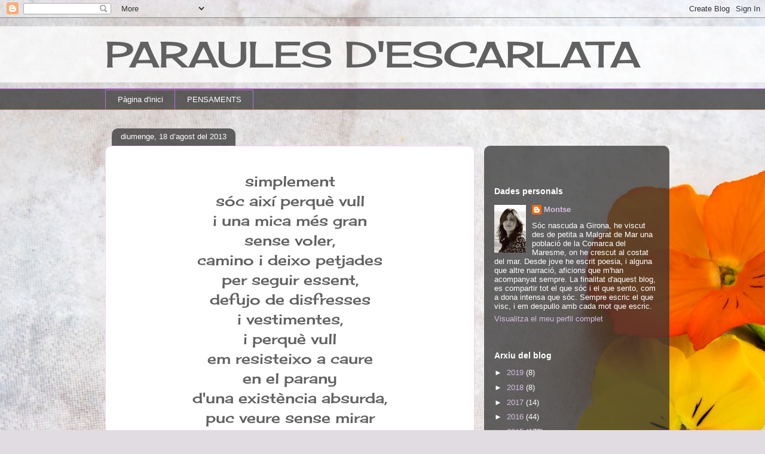

--- FILE ---
content_type: text/html; charset=UTF-8
request_url: https://paraulesdescarlata.blogspot.com/b/stats?style=BLACK_TRANSPARENT&timeRange=ALL_TIME&token=APq4FmBFEL4t0yiskVnbfN6dSc68JjIE2eQraR3Urs9jB6xX1FL_ea20awdbg73LqTQU1RVgy5arZGjJ5K2rEl4T_dTrcHMhrQ
body_size: -28
content:
{"total":117229,"sparklineOptions":{"backgroundColor":{"fillOpacity":0.1,"fill":"#000000"},"series":[{"areaOpacity":0.3,"color":"#202020"}]},"sparklineData":[[0,2],[1,5],[2,11],[3,6],[4,3],[5,4],[6,27],[7,6],[8,17],[9,27],[10,4],[11,3],[12,3],[13,1],[14,2],[15,4],[16,4],[17,4],[18,1],[19,5],[20,23],[21,2],[22,3],[23,4],[24,99],[25,27],[26,42],[27,2],[28,2],[29,0]],"nextTickMs":3600000}